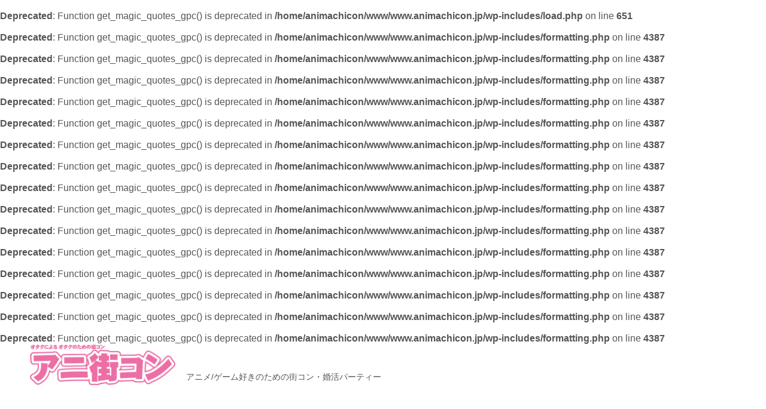

--- FILE ---
content_type: text/html; charset=UTF-8
request_url: https://animachicon.jp/eventsearch_area
body_size: 5536
content:
<br />
<b>Deprecated</b>:  Function get_magic_quotes_gpc() is deprecated in <b>/home/animachicon/www/www.animachicon.jp/wp-includes/load.php</b> on line <b>651</b><br />
<br />
<b>Deprecated</b>:  Function get_magic_quotes_gpc() is deprecated in <b>/home/animachicon/www/www.animachicon.jp/wp-includes/formatting.php</b> on line <b>4387</b><br />
<br />
<b>Deprecated</b>:  Function get_magic_quotes_gpc() is deprecated in <b>/home/animachicon/www/www.animachicon.jp/wp-includes/formatting.php</b> on line <b>4387</b><br />
<!DOCTYPE html>
<html lang="ja"
	prefix="og: http://ogp.me/ns#" >
<head>
  <meta charset="UTF-8" />
  <meta http-equiv="X-UA-Compatible" content="IE=edge">
  <meta name="viewport" content="width=device-width, initial-scale=1">
  <link rel="pingback" href="https://animachicon.jp/xmlrpc.php" />

  <!-- start wp_head -->

  <title>イベント検索</title>
<br />
<b>Deprecated</b>:  Function get_magic_quotes_gpc() is deprecated in <b>/home/animachicon/www/www.animachicon.jp/wp-includes/formatting.php</b> on line <b>4387</b><br />

<!-- All in One SEO Pack 2.12.1 by Michael Torbert of Semper Fi Web Design[323,361] -->
<meta name="description"  content="エリアで探す カテゴリーで探す 東京 大阪 名古屋 その他 街コン 婚活 猫カフェ その他" />
<meta name="robots" content="noindex,follow" />

<link rel="canonical" href="https://animachicon.jp/eventsearch_area" />
<meta property="og:title" content="イベント検索" />
<meta property="og:type" content="article" />
<meta property="og:url" content="https://animachicon.jp/eventsearch_area" />
<meta property="og:site_name" content="アニコン・オタク婚活のアニ街コン" />
<meta property="og:description" content="エリアで探す カテゴリーで探す 東京 大阪 名古屋 その他 街コン 婚活 猫カフェ その他" />
<meta property="article:published_time" content="2018-01-07T09:18:02Z" />
<meta property="article:modified_time" content="2018-03-23T08:25:37Z" />
<meta name="twitter:card" content="summary_large_image" />
<meta name="twitter:site" content="@animachicon" />
<meta name="twitter:domain" content="twitter.com/animachicon" />
<meta name="twitter:title" content="イベント検索" />
<meta name="twitter:description" content="エリアで探す カテゴリーで探す 東京 大阪 名古屋 その他 街コン 婚活 猫カフェ その他" />
			<script type="text/javascript" >
				window.ga=window.ga||function(){(ga.q=ga.q||[]).push(arguments)};ga.l=+new Date;
				ga('create', 'UA-48993735-1', 'auto', { 'allowLinker': true } );
				// Plugins
				ga('require', 'linker');ga('linker:autoLink', ['0553.jp'] );
				ga('send', 'pageview');
			</script>
			<script async src="https://www.google-analytics.com/analytics.js"></script>
			<!-- /all in one seo pack -->
<link rel='dns-prefetch' href='//ajax.googleapis.com' />
<link rel='dns-prefetch' href='//fonts.googleapis.com' />
<link rel='dns-prefetch' href='//s.w.org' />
		<script type="text/javascript">
			window._wpemojiSettings = {"baseUrl":"https:\/\/s.w.org\/images\/core\/emoji\/11\/72x72\/","ext":".png","svgUrl":"https:\/\/s.w.org\/images\/core\/emoji\/11\/svg\/","svgExt":".svg","source":{"concatemoji":"https:\/\/animachicon.jp\/wp-includes\/js\/wp-emoji-release.min.js?ver=4.9.26"}};
			!function(e,a,t){var n,r,o,i=a.createElement("canvas"),p=i.getContext&&i.getContext("2d");function s(e,t){var a=String.fromCharCode;p.clearRect(0,0,i.width,i.height),p.fillText(a.apply(this,e),0,0);e=i.toDataURL();return p.clearRect(0,0,i.width,i.height),p.fillText(a.apply(this,t),0,0),e===i.toDataURL()}function c(e){var t=a.createElement("script");t.src=e,t.defer=t.type="text/javascript",a.getElementsByTagName("head")[0].appendChild(t)}for(o=Array("flag","emoji"),t.supports={everything:!0,everythingExceptFlag:!0},r=0;r<o.length;r++)t.supports[o[r]]=function(e){if(!p||!p.fillText)return!1;switch(p.textBaseline="top",p.font="600 32px Arial",e){case"flag":return s([55356,56826,55356,56819],[55356,56826,8203,55356,56819])?!1:!s([55356,57332,56128,56423,56128,56418,56128,56421,56128,56430,56128,56423,56128,56447],[55356,57332,8203,56128,56423,8203,56128,56418,8203,56128,56421,8203,56128,56430,8203,56128,56423,8203,56128,56447]);case"emoji":return!s([55358,56760,9792,65039],[55358,56760,8203,9792,65039])}return!1}(o[r]),t.supports.everything=t.supports.everything&&t.supports[o[r]],"flag"!==o[r]&&(t.supports.everythingExceptFlag=t.supports.everythingExceptFlag&&t.supports[o[r]]);t.supports.everythingExceptFlag=t.supports.everythingExceptFlag&&!t.supports.flag,t.DOMReady=!1,t.readyCallback=function(){t.DOMReady=!0},t.supports.everything||(n=function(){t.readyCallback()},a.addEventListener?(a.addEventListener("DOMContentLoaded",n,!1),e.addEventListener("load",n,!1)):(e.attachEvent("onload",n),a.attachEvent("onreadystatechange",function(){"complete"===a.readyState&&t.readyCallback()})),(n=t.source||{}).concatemoji?c(n.concatemoji):n.wpemoji&&n.twemoji&&(c(n.twemoji),c(n.wpemoji)))}(window,document,window._wpemojiSettings);
		</script>
		<style type="text/css">
img.wp-smiley,
img.emoji {
	display: inline !important;
	border: none !important;
	box-shadow: none !important;
	height: 1em !important;
	width: 1em !important;
	margin: 0 .07em !important;
	vertical-align: -0.1em !important;
	background: none !important;
	padding: 0 !important;
}
</style>
<br />
<b>Deprecated</b>:  Function get_magic_quotes_gpc() is deprecated in <b>/home/animachicon/www/www.animachicon.jp/wp-includes/formatting.php</b> on line <b>4387</b><br />
<link rel='stylesheet' id='contact-form-7-css'  href='https://animachicon.jp/wp-content/plugins/contact-form-7/includes/css/styles.css?ver=4.9.2' type='text/css' media='all' />
<br />
<b>Deprecated</b>:  Function get_magic_quotes_gpc() is deprecated in <b>/home/animachicon/www/www.animachicon.jp/wp-includes/formatting.php</b> on line <b>4387</b><br />
<link rel='stylesheet' id='googlefonts-basic-css'  href='https://fonts.googleapis.com/css?family=Abril+Fatface%7CLora&#038;ver=4.9.26' type='text/css' media='all' />
<br />
<b>Deprecated</b>:  Function get_magic_quotes_gpc() is deprecated in <b>/home/animachicon/www/www.animachicon.jp/wp-includes/formatting.php</b> on line <b>4387</b><br />
<link rel='stylesheet' id='googlefonts-basic-jp-css'  href='http://fonts.googleapis.com/earlyaccess/notosansjapanese.css?ver=4.9.26' type='text/css' media='all' />
<br />
<b>Deprecated</b>:  Function get_magic_quotes_gpc() is deprecated in <b>/home/animachicon/www/www.animachicon.jp/wp-includes/formatting.php</b> on line <b>4387</b><br />
<link rel='stylesheet' id='normalize-css'  href='https://animachicon.jp/wp-content/themes/amc/css/normalize.css?ver=4.9.26' type='text/css' media='all' />
<br />
<b>Deprecated</b>:  Function get_magic_quotes_gpc() is deprecated in <b>/home/animachicon/www/www.animachicon.jp/wp-includes/formatting.php</b> on line <b>4387</b><br />
<link rel='stylesheet' id='theme-style-css'  href='https://animachicon.jp/wp-content/themes/amc/style.css?ver=4.9.26' type='text/css' media='all' />
<br />
<b>Deprecated</b>:  Function get_magic_quotes_gpc() is deprecated in <b>/home/animachicon/www/www.animachicon.jp/wp-includes/formatting.php</b> on line <b>4387</b><br />
<link rel='stylesheet' id='theme-slick-css'  href='https://animachicon.jp/wp-content/themes/amc/css/slick.css?ver=4.9.26' type='text/css' media='all' />
<br />
<b>Deprecated</b>:  Function get_magic_quotes_gpc() is deprecated in <b>/home/animachicon/www/www.animachicon.jp/wp-includes/formatting.php</b> on line <b>4387</b><br />
<link rel='stylesheet' id='theme-slick-theme-css'  href='https://animachicon.jp/wp-content/themes/amc/css/slick-theme.css?ver=4.9.26' type='text/css' media='all' />
<br />
<b>Deprecated</b>:  Function get_magic_quotes_gpc() is deprecated in <b>/home/animachicon/www/www.animachicon.jp/wp-includes/formatting.php</b> on line <b>4387</b><br />
<link rel='stylesheet' id='addtoany-css'  href='https://animachicon.jp/wp-content/plugins/add-to-any/addtoany.min.css?ver=1.15' type='text/css' media='all' />
<br />
<b>Deprecated</b>:  Function get_magic_quotes_gpc() is deprecated in <b>/home/animachicon/www/www.animachicon.jp/wp-includes/formatting.php</b> on line <b>4387</b><br />
<script type='text/javascript' src='https://ajax.googleapis.com/ajax/libs/jquery/2.2.2/jquery.min.js?ver=4.9.26'></script>
<br />
<b>Deprecated</b>:  Function get_magic_quotes_gpc() is deprecated in <b>/home/animachicon/www/www.animachicon.jp/wp-includes/formatting.php</b> on line <b>4387</b><br />
<script type='text/javascript' src='https://animachicon.jp/wp-content/plugins/add-to-any/addtoany.min.js?ver=1.1'></script>
<script type='text/javascript' src='https://animachicon.jp/wp-content/themes/amc/js/jquery.lazyload.min.js'></script>
<script type='text/javascript' src='https://animachicon.jp/wp-content/themes/amc/js/jquery.slick.min.js'></script>
<link rel='https://api.w.org/' href='https://animachicon.jp/wp-json/' />
<meta name="generator" content="WordPress 4.9.26" />
<br />
<b>Deprecated</b>:  Function get_magic_quotes_gpc() is deprecated in <b>/home/animachicon/www/www.animachicon.jp/wp-includes/formatting.php</b> on line <b>4387</b><br />
<br />
<b>Deprecated</b>:  Function get_magic_quotes_gpc() is deprecated in <b>/home/animachicon/www/www.animachicon.jp/wp-includes/formatting.php</b> on line <b>4387</b><br />
<link rel="alternate" type="application/json+oembed" href="https://animachicon.jp/wp-json/oembed/1.0/embed?url=https%3A%2F%2Fanimachicon.jp%2Feventsearch_area" />
<link rel="alternate" type="text/xml+oembed" href="https://animachicon.jp/wp-json/oembed/1.0/embed?url=https%3A%2F%2Fanimachicon.jp%2Feventsearch_area&#038;format=xml" />

<script data-cfasync="false">
window.a2a_config=window.a2a_config||{};a2a_config.callbacks=[];a2a_config.overlays=[];a2a_config.templates={};a2a_localize = {
	Share: "共有",
	Save: "ブックマーク",
	Subscribe: "購読",
	Email: "メール",
	Bookmark: "ブックマーク",
	ShowAll: "すべて表示する",
	ShowLess: "小さく表示する",
	FindServices: "サービスを探す",
	FindAnyServiceToAddTo: "追加するサービスを今すぐ探す",
	PoweredBy: "Powered by",
	ShareViaEmail: "メールでシェアする",
	SubscribeViaEmail: "メールで購読する",
	BookmarkInYourBrowser: "ブラウザにブックマーク",
	BookmarkInstructions: "このページをブックマークするには、 Ctrl+D または \u2318+D を押下。",
	AddToYourFavorites: "お気に入りに追加",
	SendFromWebOrProgram: "任意のメールアドレスまたはメールプログラムから送信",
	EmailProgram: "メールプログラム",
	More: "詳細&#8230;"
};

(function(d,s,a,b){a=d.createElement(s);b=d.getElementsByTagName(s)[0];a.async=1;a.src="https://static.addtoany.com/menu/page.js";b.parentNode.insertBefore(a,b);})(document,"script");
</script>
		<style type="text/css">.recentcomments a{display:inline !important;padding:0 !important;margin:0 !important;}</style>
		<link rel="icon" href="https://animachicon.jp/wp-content/uploads/2018/02/cropped-fabicon-32x32.jpg" sizes="32x32" />
<link rel="icon" href="https://animachicon.jp/wp-content/uploads/2018/02/cropped-fabicon-192x192.jpg" sizes="192x192" />
<link rel="apple-touch-icon-precomposed" href="https://animachicon.jp/wp-content/uploads/2018/02/cropped-fabicon-180x180.jpg" />
<meta name="msapplication-TileImage" content="https://animachicon.jp/wp-content/uploads/2018/02/cropped-fabicon-270x270.jpg" />

  <!-- end wp_head -->

  <!--[if lt IE 9]>
    <script src="https://oss.maxcdn.com/html5shiv/3.7.2/html5shiv.min.js"></script>
    <script src="https://oss.maxcdn.com/respond/1.4.2/respond.min.js"></script>
  <![endif]-->
</head>
<body id="body"
  class="body  page-template-default page page-id-105 "
>
  <!-- start .root_wrapper -->
  <div id="root_wrapper" class="root_wrapper">
    
    <!-- start .global_header -->
    <header class="global_header header">
      <hgroup class="site_title_and_description">
        <h1 class="site_title">
          <a href="https://animachicon.jp" title="アニコン・オタク婚活のアニ街コン">
                        <div class="site_logo_image">
              <img src="" data-lazysrc="https://animachicon.jp/wp-content/uploads/2017/12/logo.png" alt="アニコン・オタク婚活のアニ街コン" />
            </div>
             
          </a>
        </h1>
        <p class="site_description">アニメ/ゲーム好きのための街コン・婚活パーティー</p>
      </hgroup>
      <!-- end .header -->
      
      <section class="main_navigation">
        <!-- start navigation -->
        <nav class="main_navigation navigation navbar navbar-default" role="navigation">
          <div class="navbar-header">
            <button type="button" class="navbar-btn navbar-open" data-toggle="open" data-target="#mainNav">
              <span>Open navigation</span>
            </button>
            <a class="navbar-brand" href="https://animachicon.jp">ホーム</a>
          </div>
          
          <div class="carousel_menu" id="mainNav">
            <button type="button" class="navbar-btn navbar-close top" data-toggle="close" data-target="#mainNav">
              <span>Close navigation</span>
            </button>
            <ul class="main-nav nav navbar-nav">
            <br />
<b>Deprecated</b>:  Function get_magic_quotes_gpc() is deprecated in <b>/home/animachicon/www/www.animachicon.jp/wp-includes/formatting.php</b> on line <b>2448</b><br />
<br />
<b>Deprecated</b>:  Function get_magic_quotes_gpc() is deprecated in <b>/home/animachicon/www/www.animachicon.jp/wp-includes/formatting.php</b> on line <b>2448</b><br />
<br />
<b>Deprecated</b>:  Function get_magic_quotes_gpc() is deprecated in <b>/home/animachicon/www/www.animachicon.jp/wp-includes/formatting.php</b> on line <b>4387</b><br />
<li id="menu-item-52" class="menu-item menu-item-type-custom menu-item-object-custom menu-item-has-children menu-item-52"><a href="/event">開催スケジュール</a>
<ul class="sub-menu">
	<li id="menu-item-53" class="menu-item menu-item-type-taxonomy menu-item-object-event_area menu-item-has-children menu-item-53"><a href="https://animachicon.jp/event/event_area/tokyo">東京</a>
	<ul class="sub-menu">
		<li id="menu-item-60" class="menu-item menu-item-type-taxonomy menu-item-object-event_area menu-item-60"><a href="https://animachicon.jp/event/event_area/ikebukuro">池袋</a></li>
		<li id="menu-item-253" class="menu-item menu-item-type-taxonomy menu-item-object-event_area menu-item-253"><a href="https://animachicon.jp/event/event_area/akihabara">秋葉原</a></li>
	</ul>
</li>
	<li id="menu-item-55" class="menu-item menu-item-type-taxonomy menu-item-object-event_area menu-item-55"><a href="https://animachicon.jp/event/event_area/osaka">大阪</a></li>
	<li id="menu-item-56" class="menu-item menu-item-type-taxonomy menu-item-object-event_area menu-item-56"><a href="https://animachicon.jp/event/event_area/nagoya">名古屋</a></li>
	<li id="menu-item-57" class="menu-item menu-item-type-taxonomy menu-item-object-event_area menu-item-57"><a href="https://animachicon.jp/event/event_area/others">その他地域</a></li>
</ul>
</li>
<li id="menu-item-88" class="menu-item menu-item-type-post_type menu-item-object-page menu-item-88"><a href="https://animachicon.jp/about">初めての方へ</a></li>
<li id="menu-item-93" class="menu-item menu-item-type-post_type menu-item-object-page menu-item-93"><a href="https://animachicon.jp/flow">お申し込み〜当日の流れ</a></li>
<li id="menu-item-62" class="menu-item menu-item-type-post_type_archive menu-item-object-event_report menu-item-62"><a href="https://animachicon.jp/event_report">イベントレポート</a></li>
<li id="menu-item-64" class="menu-item menu-item-type-post_type menu-item-object-page menu-item-64"><a href="https://animachicon.jp/blog">公式ブログ</a></li>
 
            </ul>
            <button type="button" class="navbar-btn navbar-close bottom" data-toggle="close" data-target="#mainNav">
              <span>Close navigation</span>
            </button>
             
          </div>
        </nav>
        <!-- end navigation -->
              </section>
      <!-- end main_navigation -->
    </header>
    <!-- end .global_header -->

    <section class="main_area">
      
      <nav class="breadcrumbs_wrapper" id="breadcrumbs"><div class="breadcrumbs"><div class="breadcrumb_trail"><a href="https://animachicon.jp" title="アニコン・オタク婚活のアニ街コン" rel="home" class="trail_begin">ホーム</a> <span class="sep">›</span> <span class="trail_end">イベント検索</span></div></div></nav>      <article class="post-105 page type-page status-publish hentry">
  <header class="article_header">
    <h2 class="article_title">イベント検索</h2>
  </header>
  <div class="article_content">
    <section class="top_area_and_category_search">
<header class="section_title clearfix"></header>
<ul class="nav">
<li class="active"><span data-target="left">エリアで探す</span></li>
<li><span data-target="right">カテゴリーで探す</span></li>
</ul>
<div class="tab-content">
<div id="taac_tab_left" class="tab-pane active area left">
<ul>
<li style="background-image: url('https://animachicon.jp/wp-content/uploads/2018/01/tokyo.jpg');"><a class="area-link" href="event_area/tokyo"><span class="area_link_text">東京</span></a></li>
<li style="background-image: url('https://animachicon.jp/wp-content/uploads/2018/01/osaka.jpg');"><a class="area-link" href="event_area/osaka"><span class="area_link_text">大阪</span></a></li>
<li style="background-image: url('https://animachicon.jp/wp-content/uploads/2018/01/nagoya.jpg');"><a class="area-link" href="event_area/nagoya"><span class="area_link_text">名古屋</span></a></li>
<li style="background-image: url('https://animachicon.jp/wp-content/uploads/2018/01/yokohama.jpg');"><a class="area-link more" href="event_area/others"><span class="area_link_text">その他</span></a></li>
</ul>
</div>
<div id="taac_tab_right" class="tab-pane category right">
<ul>
<li style="background-image: url('https://animachicon.jp/wp-content/uploads/2018/01/machicon.jpg');"><a class="area-link" href="event_category/machicon"><span class="caregory_link_text">街コン</span></a></li>
<li style="background-image: url('https://animachicon.jp/wp-content/uploads/2018/01/konkatsu.jpg');"><a class="area-link" href="event_category/konkatsu"><span class="caregory_link_text">婚活</span></a></li>
<li style="background-image: url('https://animachicon.jp/wp-content/uploads/2018/03/catcafe.jpg');"><a class="area-link" href="event_category/catcafe"><span class="caregory_link_text">猫カフェ</span></a></li>
<li style="background-image: url('https://animachicon.jp/wp-content/uploads/2018/01/sonota.jpg');"><a class="area-link more" href="event_category/more"><span class="caregory_link_text">その他</span></a></li>
</ul>
</div>
</div>
</section>
 
    
     
  </div>
  <!-- end article_content -->

   
</article>
<!-- end article -->
    </section>
    <!-- end .main_area -->
    
     
    <div class="footer_float_link search">
      <h5>イベント検索</h5>
      <p>あなたに合ったイベントを検索♪</p>
      <div class="left">
        <a href="/eventsearch_area">エリアで探す</a>
      </div>
      <div class="right">
        <a href="/eventsearch_category">カテゴリーで探す</a>
      </div>
    </div>
     
    
    <!-- start footer -->
    <footer class="global_footer footer">
      <section class="widget-wrapper">
        <div class="left_widget_wrapper">
           
        </div> 
      </section>
      <nav class="footer_navigation navigation" role="navigation">
        <ul class="footer-nav navigation">
        <br />
<b>Deprecated</b>:  Function get_magic_quotes_gpc() is deprecated in <b>/home/animachicon/www/www.animachicon.jp/wp-includes/formatting.php</b> on line <b>2448</b><br />
<br />
<b>Deprecated</b>:  Function get_magic_quotes_gpc() is deprecated in <b>/home/animachicon/www/www.animachicon.jp/wp-includes/formatting.php</b> on line <b>2448</b><br />
<li id="menu-item-126" class="menu-item menu-item-type-post_type menu-item-object-page menu-item-126"><a href="https://animachicon.jp/agreement">アニ街コン参加規約</a></li>
<li id="menu-item-125" class="menu-item menu-item-type-post_type menu-item-object-page menu-item-125"><a href="https://animachicon.jp/privacy">プライバシーポリシー</a></li>
<li id="menu-item-130" class="menu-item menu-item-type-post_type menu-item-object-page menu-item-130"><a href="https://animachicon.jp/tokushou">特定商取引法に基づく表示</a></li>
<li id="menu-item-256" class="menu-item menu-item-type-post_type menu-item-object-page menu-item-256"><a href="https://animachicon.jp/faq">よくある質問</a></li>
<li id="menu-item-178" class="menu-item menu-item-type-post_type menu-item-object-page menu-item-178"><a href="https://animachicon.jp/inquiry">お問い合わせ</a></li>
 
        </ul>
      </nav>
    </footer>
    <!-- end footer -->
  </div>
  <!-- end .root_wrapper -->

<!-- start wp_footer -->
<script type='text/javascript'>
/* <![CDATA[ */
var wpcf7 = {"apiSettings":{"root":"https:\/\/animachicon.jp\/wp-json\/contact-form-7\/v1","namespace":"contact-form-7\/v1"},"recaptcha":{"messages":{"empty":"\u3042\u306a\u305f\u304c\u30ed\u30dc\u30c3\u30c8\u3067\u306f\u306a\u3044\u3053\u3068\u3092\u8a3c\u660e\u3057\u3066\u304f\u3060\u3055\u3044\u3002"}}};
/* ]]> */
</script>
<br />
<b>Deprecated</b>:  Function get_magic_quotes_gpc() is deprecated in <b>/home/animachicon/www/www.animachicon.jp/wp-includes/formatting.php</b> on line <b>4387</b><br />
<script type='text/javascript' src='https://animachicon.jp/wp-content/plugins/contact-form-7/includes/js/scripts.js?ver=4.9.2'></script>
<script type='text/javascript' src='https://animachicon.jp/wp-content/themes/amc/js/theme.front.common.js'></script>
<br />
<b>Deprecated</b>:  Function get_magic_quotes_gpc() is deprecated in <b>/home/animachicon/www/www.animachicon.jp/wp-includes/formatting.php</b> on line <b>4387</b><br />
<script type='text/javascript' src='https://animachicon.jp/wp-includes/js/wp-embed.min.js?ver=4.9.26'></script>
 
<!-- end wp_footer -->

<link rel='stylesheet' id='googlefonts-basic-css'  href='https://animachicon.jp/wp-content/themes/amc/custom.css' type='text/css' media='all' />

</body>
</html>

--- FILE ---
content_type: text/css
request_url: https://animachicon.jp/wp-content/themes/amc/style.css?ver=4.9.26
body_size: 7547
content:
@charset "UTF-8";
/*
Theme Name: AMC
Theme URI: http://www.rains.jp/
Version: 0.1
Description: 
Author: Rains
Author URI: http://www.rains.jp/
Tags:

Copyright: (c) 2007-2013 Rains.
License: GNU General Public License v2.0
License URI: http://www.gnu.org/licenses/gpl-2.0.html
 */
html {
  overflow-x: hidden;
}

body {
  color: #555;
  overflow-x: hidden;
  font-family: 'YuGothic','游ゴシック','Noto Sans JP',"Meiryo","メイリオ","ＭＳ Ｐゴシック",sans-serif;
}

a {
  background-color: transparent;
  text-decoration: none;
  color: inherit;
}

a:hover {
  opacity: 0.8;
  color: #F4739E;
}

a:active, a:hover {
  outline: 0;
}

img {
  max-width: 100%;
}

ul {
  padding: 0;
  list-style-type: none;
}

.row {
  margin-right: 0px;
  margin-left: 0px;
}

.clearfix {
  *zoom: 1;
}

.clearfix:before,
.clearfix:after {
  display: table;
  line-height: 0;
  content: "";
}

.clearfix:after {
  clear: both;
}

/*---------- common ----------*/
.inner_1080 {
  max-width: 1080px;
  margin: auto;
}

/* breadcrumbs */
.breadcrumbs_wrapper {
  margin: 1em 0;
}

.breadcrumbs_wrapper a {
  color: #F4739E;
}

@media only screen and (max-width: 480px) {
  .single .breadcrumbs_wrapper {
    padding: 0 10px;
  }
}

/*----- title -----*/
.section_title {
  text-align: center;
  margin: 0;
}

.section_title h1 span {
  display: block;
  font-size: 70%;
  line-height: 1.1;
  font-weight: normal;
}

/*----- more-link -----*/
.more-link {
  max-width: 375px;
  display: block;
  margin: auto;
  background: #F4739E;
  text-align: center;
  color: #fff;
  padding: 20px 0;
  border-radius: 30px;
  position: relative;
}

.more-link:after {
  position: absolute;
  top: 0;
  bottom: 0;
  right: 20px;
  margin: auto;
  content: "";
  vertical-align: middle;
  width: 10px;
  height: 10px;
  border-top: 2px solid #fff;
  border-right: 2px solid #fff;
  -webkit-transform: rotate(45deg);
  transform: rotate(45deg);
}

.more-link:hover {
  color: #fff;
}

@media only screen and (max-width: 480px) {
  .more-link {
    font-size: 12px;
    padding: 16px 0;
    max-width: 50%;
  }
  .more-link:after {
    width: 4px;
    height: 4px;
  }
}

/*----- footer_float_link -----*/
@media only screen and (min-width: 481px) {
  .footer_float_link {
    display: none;
  }
}

@media only screen and (max-width: 480px) {
  .footer_float_link {
    position: fixed;
    bottom: 0;
    background: #fff;
    width: 100%;
    color: #F4739E;
    box-shadow: 0 0 15px 0 rgba(0, 0, 0, 0.2);
  }
  .footer_float_link h5 {
    display: none;
  }
  .footer_float_link p {
    text-align: center;
    margin: .5em;
    font-size: 14px;
  }
  .footer_float_link .left,
  .footer_float_link .right {
    width: 50%;
    float: left;
    text-align: center;
    border-top: 1px solid #F4739E;
  }
  .footer_float_link .left a,
  .footer_float_link .right a {
    padding: 10px 0;
    display: block;
    font-size: 10px;
  }
  .footer_float_link .left a:before {
    content: "";
    display: block;
    background: url(images/ico_a_menu@2x.png) no-repeat;
    background-size: cover;
    margin: 0 auto 4px;
    width: 17px;
    height: 21px;
  }
  .footer_float_link .right a:before {
    content: "";
    display: block;
    background: url(images/ico_c_menu@2x.png) no-repeat;
    background-size: cover;
    margin: 0 auto 4px;
    width: 23px;
    height: 22px;
  }
}

/*----- article_archives -----*/
.article_archives {
  margin: 0;
  padding: 0;
}

.article_archives li.norice_item {
  margin-bottom: 60px;
}

.article_archives li.norice_item .post_meta {
  display: inline-block;
  background: #f7f7f7;
  text-align: center;
  padding: 10px 20px;
  vertical-align: middle;
  font-size: 14px;
}

.article_archives li.event_report_item {
  margin-bottom: 60px;
}

.article_archives li.event_report_item .article_thumbnail {
  float: left;
  width: 15%;
}

.article_archives li.event_report_item .article_thumbnail .thumbnail {
  padding: 0;
  border: none;
  margin: 0;
}

.article_archives li.event_report_item .article_thumbnail .thumbnail img {
  width: 100%;
  height: auto;
  vertical-align: middle;
}

.article_archives li.event_report_item .article_detail_wrapper {
  float: right;
  line-height: 16px;
  width: 82%;
  vertical-align: middle;
  margin-bottom: 10px;
}

.article_archives li.event_report_item .article_detail_wrapper .article_title {
  font-size: 18px;
  font-weight: bold;
  margin-bottom: 10px;
}

.article_archives li.event_report_item .article_detail_wrapper .post_meta {
  font-size: 10px;
}

.article_archives li.event_report_item .article_content {
  width: 82%;
  float: left;
  line-height: 1.75;
  vertical-align: middle;
}

.article_archives li.event_report_item .article_content p {
  margin: 0;
}

@media only screen and (max-width: 767px) {
  .article_archives li.norice_item {
    margin-bottom: 30px;
  }
  .article_archives li.event_report_item {
    font-size: 14px;
    margin-bottom: 30px;
  }
  .article_archives li.event_report_item .article_content {
    width: 100%;
    margin-left: 0;
    float: none;
    clear: both;
    padding-top: 10px;
  }
}

/*----- recent_blog_list -----*/
.recent_blog_list {
  margin: 2em 0 0 0;
  padding: 1em 0 0 0;
  border-top: 1px solid #ccc;
}

.recent_blog_list li.blog_article {
  margin-bottom: 40px;
}

.recent_blog_list li.blog_article .article_list_item {
  width: 100%;
}

.recent_blog_list li.blog_article .article_list_item .article_thumbnail {
  width: 20%;
  /* 160/1080 */
  float: left;
}

.recent_blog_list li.blog_article .article_list_item .article_thumbnail .thumbnail {
  padding: 0;
  border: none;
  margin: 0;
}

.recent_blog_list li.blog_article .article_list_item .article_thumbnail .thumbnail img {
  width: 100%;
  height: auto;
  vertical-align: middle;
}

.recent_blog_list li.blog_article .article_list_item .article_detail_wrapper {
  width: 82%;
  margin-bottom: 10px;
  float: left;
}

.recent_blog_list li.blog_article .article_list_item .article_content {
  width: 78%;
  margin-left: 2%;
  float: left;
  line-height: 1.75;
}

.recent_blog_list li.blog_article .article_list_item .article_content p {
  margin: 0;
}

.recent_blog_list li.blog_article .article_list_item .article_meta {
  font-size: 10px;
}

.recent_blog_list li.blog_article .article_list_item .article_meta span > div {
  display: inline-block;
}

.recent_blog_list li.blog_article .article_list_item .article_meta .meta_title {
  display: none;
}

.recent_blog_list li.blog_article .article_list_item .article_meta .post-categories {
  margin: 0 0 0 10px;
}

.recent_blog_list li.blog_article .article_list_item .article_meta .post-categories li a {
  background: #F4739E;
  color: #fff;
  padding: 4px 6px 2px;
  font-size: 12px;
}

.recent_blog_list li.blog_article .article_list_item .article_title {
  font-size: 18px;
  font-weight: bold;
  margin-bottom: 10px;
}

@media only screen and (max-width: 480px) {
  .recent_blog_list {
    padding: 20px;
  }
  .recent_blog_list li.blog_article .article_list_item .article_thumbnail {
    width: 15%;
  }
  .recent_blog_list li.blog_article .article_list_item .article_detail_wrapper {
    float: right;
  }
  .recent_blog_list li.blog_article .article_list_item .article_content {
    width: 100%;
    margin-left: 0;
    /*margin-bottom: 10px;*/
    float: none;
    clear: both;
  }
  .recent_blog_list li.blog_article .article_list_item .article_meta .post-categories li a {
    padding: 2px 4px 1px;
    font-size: 10px;
  }
}

/* navigation */
nav.navigation {
  text-align: center;
  margin-top: 2em;
}

nav.navigation h2 {
  display: none;
}

nav.navigation .nav-links a.page-numbers span.meta-nav {
  display: none;
}

nav.navigation .nav-links span.page-numbers .meta-nav {
  display: none;
}

/* event_detail */
.event_detail {
  background: #fbe2ed;
  padding: 40px 10px 0;
  overflow: hidden;
}

.event_detail .target_age {
  display: block;
  line-height: 1;
  font-size: 18px;
  margin: 0 0 5px;
}

.event_detail .target_age .age.end:after {
  content: "歳";
}

.event_detail .price {
  display: none;
  line-height: 1;
  font-size: 18px;
}

.event_detail .ticket_status {
  clear: both;
  margin: auto;
  width: 100%;
  background: #fff;
  color: #eb6ea5;
  border-radius: 17px;
  text-align: center;
  position: relative;
  height: 32px;
  font-size: 14px;
  padding: 0;
  line-height: 32px;
  margin: auto;
  font-weight: bold;
}

.event_detail .ticket_status .have_link {
  width: 100%;
  display: block;
  background: #eb6ea5;
  text-align: center;
  color: #fff;
  border-radius: 17px;
  padding: 0;
  height: 32px;
  position: absolute;
  top: 0;
  line-height: 32px;
}

.event_detail .ticket_status span:before {
  content: "X ";
}

.event_detail .ticket_status span.waiting_for_cancel:before {
  content: "△ ";
}

.event_detail .ticket_status span.entry:before {
  content: "◯ ";
}

.event_detail .male {
  text-align: center;
  width: 48%;
  float: left;
}

.event_detail .male .ticket_status {
  margin: 15px auto 0;
}

.event_detail .male h5 {
  color: #64b1cd;
  display: block;
  line-height: 1;
  font-size: 18px;
  font-weight: bold;
  margin: 0 0 5px;
}

.event_detail .female {
  text-align: center;
  width: 48%;
  float: left;
  margin-left: 4%;
}

.event_detail .female .ticket_status {
  margin: 15px auto 0;
}

.event_detail .female h5 {
  color: #ec7272;
  display: block;
  line-height: 1;
  font-size: 18px;
  font-weight: bold;
  margin: 0 0 5px;
}

@media only screen and (max-width: 767px) {
  .event_detail {
    padding: 10px;
  }
  .event_detail .target_age {
    font-size: 12px;
  }
  .event_detail .price {
    font-size: 12px;
  }
  .event_detail .ticket_status {
    font-size: 12px;
  }
  .event_detail .male {
    width: 48%;
    float: left;
  }
  .event_detail .male h5 {
    font-size: 12px;
  }
  .event_detail .male .ticket_status {
    margin: 10px auto 0;
  }
  .event_detail .female {
    width: 48%;
    float: left;
    clear: initial;
  }
  .event_detail .female h5 {
    font-size: 12px;
  }
  .event_detail .female .ticket_status {
    margin: 10px auto 0;
  }
}

/* event list */
ul.event_list,
ul.event_archives {
  margin: 0 0 40px;
}

li.event_list_item {
  margin-bottom: 40px;
  border: 1px solid #e8e8e8;
  box-sizing: border-box;
  box-shadow: 3px 3px 10px #ccc;
}

li.event_list_item .event_item .event_item_header {
  background: #f4739e;
  color: #fff;
  padding: 20px;
  overflow: hidden;
  font-size: 14px;
}

li.event_list_item .event_item .event_item_header a:hover {
  color: #fff;
  opacity: .7;
}

li.event_list_item .event_item .event_item_header .event_meta_datetime {
  float: left;
}

li.event_list_item .event_item .event_item_header .event_item_meta {
  float: right;
}

li.event_list_item .event_item .event_item_header .event_item_meta > div {
  display: inline-block;
}

li.event_list_item .event_item .event_item_header .event_item_meta > div span {
  position: relative;
}

li.event_list_item .event_item .event_item_header .event_item_meta div.event_area span:before {
  display: inline-block;
  content: "";
  background: url(images/ico_a_w@2x.png) no-repeat;
  background-size: contain;
  vertical-align: middle;
  padding-right: 10px;
  position: absolute;
  top: -2px;
  bottom: 0;
  margin: auto;
  width: 17px;
  height: 21px;
  left: -21px;
}

li.event_list_item .event_item .event_item_header .event_item_meta div.event_category {
  margin-left: 30px;
}

li.event_list_item .event_item .event_item_header .event_item_meta div.event_category span:before {
  display: inline-block;
  content: "";
  background: url(images/ico_c_w@2x.png) no-repeat;
  background-size: contain;
  vertical-align: middle;
  padding-right: 10px;
  position: absolute;
  top: -2px;
  bottom: 0;
  margin: auto;
  width: 23px;
  height: 22px;
  left: -27px;
}

li.event_list_item .event_item a.event_item_link {
  display: block;
  padding: 0 10px;
}

li.event_list_item .event_item .event_item_title {
  font-size: 18px;
  color: #F4739E;
  margin: 10px 0 0;
  padding: 0 1em;
}

li.event_list_item .event_item .event_item_title + p {
  margin: 10px 0;
  padding: 0 1em;
}

li.event_list_item .event_item .thumbnail_and_detail_wrapper {
  overflow: hidden;
  background: #fbe2ed;
}

li.event_list_item .event_item .thumbnail_and_detail_wrapper a.event_item_link {
  padding: 0;
}

li.event_list_item .event_item .event_item_thumbnail .thumbnail.event_list_thumbnail {
  border: none;
  padding: 0;
  margin: 0;
  width: 50%;
  float: left;
  overflow: hidden;
}

li.event_list_item .event_item .event_item_thumbnail .thumbnail.event_list_thumbnail img {
  width: auto;
  height: auto;
  display: block;
}

li.event_list_item.item_not_found {
  box-shadow: none;
  border: none;
}

@media only screen and (min-width: 768px) {
  li.event_list_item {
    width: 48.333333333%;
    float: left;
  }
  li.event_list_item:nth-child(even) {
    margin-left: 3.333333333%;
  }
  li.event_list_item:nth-child(odd) {
    clear: left;
  }
}

@media only screen and (max-width: 767px) {
  li.event_list_item {
    margin-bottom: 40px;
  }
  li.event_list_item:last-child {
    margin-bottom: 0;
  }
  li.event_list_item .event_item .event_item_header {
    padding: 10px;
    font-size: 12px;
  }
  li.event_list_item .event_item .event_item_header .event_meta_datetime {
    font-size: 16px;
  }
  li.event_list_item .event_item .event_item_thumbnail .thumbnail.event_list_thumbnail {
    width: 100%;
    float: none;
  }
  li.event_list_item .event_item .event_item_thumbnail .thumbnail.event_list_thumbnail img {
    width: 100%;
    height: auto;
  }
}

/*---------- header ----------*/
header.header {
  max-width: 100%;
  margin: auto;
}

header.header.row {
  margin-left: auto;
  margin-right: auto;
}

header.header.global_header {
  max-width: 100%;
  border-bottom: 1px solid #EBEBEB;
}

header.header .site_title_and_description {
  padding: 0 50px;
  overflow: hidden;
}

header.header .site_title_and_description .site_title a .site_logo_image img {
  width: 100%;
}

header.header section.main_navigation {
  padding: 0;
  clear: both;
}

header.header section.main_navigation .navbar-default {
  background-color: #fff;
  border-color: #fff;
  margin-bottom: 0;
}

header.header section.main_navigation .navbar-default .navbar-header .navbar-brand {
  display: none;
}

header.header section.main_navigation .navbar-default .navbar-collapse.collapse {
  padding: 0;
}

header.header section.main_navigation .navbar-default .navbar-collapse.collapse ul li {
  float: left;
}

header.header section.main_navigation .navbar-default .navbar-collapse.collapse ul li a {
  color: #555;
  border-left: 1px solid #EBEBEB;
  padding: 5px 40px;
}

header.header .search_main {
  display: none;
}

@media only screen and (min-width: 481px) {
  header.header button {
    display: none;
  }
  header.header .site_title_and_description .site_title {
    margin: 0;
    float: left;
    max-width: 243px;
    line-height: 110px;
  }
  header.header .site_title_and_description .site_title .site_logo_image img {
    vertical-align: middle;
  }
  header.header .site_title_and_description .site_description {
    float: left;
    line-height: 110px;
    padding-left: 18px;
    margin: 0;
    font-size: 14px;
  }
  header.header .main_navigation .navbar-default .main-nav {
    text-align: center;
    background: #eb6ea5;
    margin: 0;
  }
  header.header .main_navigation .navbar-default .main-nav li {
    display: inline-block;
    position: relative;
  }
  header.header .main_navigation .navbar-default .main-nav li ul {
    display: none;
  }
  header.header .main_navigation .navbar-default .main-nav li a {
    display: inline-block;
    color: #fff;
    padding: 20px;
  }
  header.header .main_navigation .navbar-default .main-nav li:hover ul {
    display: block;
    position: absolute;
    top: 58px;
    left: 0;
    right: 0;
    font-size: 15px;
    background: #eb6ea5;
    z-index: 1;
  }
  header.header .main_navigation .navbar-default .main-nav li:hover ul li {
    display: block;
  }
  header.header .main_navigation .navbar-default .main-nav li:hover ul li a {
    color: #fff;
    padding: 10px 0;
  }
  header.header .main_navigation .navbar-default .main-nav li:hover ul li ul {
    position: relative;
    top: 0;
  }
  header.header .main_navigation .navbar-default .main-nav li:hover ul li ul li:before {
    content: "> ";
    color: #fff;
    padding-left: 1em;
  }
}

@media only screen and (max-width: 480px) {
  header.header.global_header {
    height: 59px;
    overflow: hidden;
  }
  header.header .site_title_and_description {
    padding: 0 10px;
  }
  header.header .site_title_and_description .site_title {
    margin: 0;
    width: 110px;
    padding: 2px 0 4px;
  }
  header.header .site_title_and_description .site_title .site_logo_image img {
    vertical-align: middle;
  }
  header.header .site_title_and_description .site_description {
    margin: 0;
    font-size: 10px;
  }
  header.header .main_navigation .navbar-default .navbar-open {
    position: absolute;
    top: 0;
    right: 0;
    width: 60px;
    height: 60px;
    border: none;
    border-radius: 0;
    z-index: 3;
    background: #F4739E url(images/bg_nav@2x.png) center center no-repeat;
    background-size: 40px 40px;
  }
  header.header .main_navigation .navbar-default .navbar-open span {
    display: none;
  }
  header.header .main_navigation .navbar-default .carousel_menu {
    display: none;
    position: fixed;
    width: 100%;
    z-index: 3;
    top: 0;
    bottom: 0;
    right: 0;
    left: 0;
  }
  header.header .main_navigation .navbar-default .carousel_menu .navbar-close.top {
    position: absolute;
    top: 0;
    right: 0;
    width: 60px;
    height: 60px;
    border: none;
    border-radius: 0;
    z-index: 4;
    background: #F4739E url(images/bg_nav_c@2x.png) center center no-repeat;
    background-size: 40px 43px;
  }
  header.header .main_navigation .navbar-default .carousel_menu .navbar-close.top span {
    display: none;
  }
  header.header .main_navigation .navbar-default .carousel_menu .navbar-close.bottom {
    display: none;
  }
  header.header .main_navigation .navbar-default .carousel_menu .main-nav {
    text-align: center;
    background: #eb6ea5;
    margin: 0;
    padding: 60px 20px 0;
    position: fixed;
    /*width: 100%;*/
    bottom: 0;
    top: 0;
    right: 0;
    left: 0;
    z-index: 1;
  }
  header.header .main_navigation .navbar-default .carousel_menu .main-nav > li {
    padding: 20px 0;
    border-bottom: 1px solid #fff;
  }
  header.header .main_navigation .navbar-default .carousel_menu .main-nav > li ul {
    font-size: 16px;
    margin: 10px 0 0;
  }
  header.header .main_navigation .navbar-default .carousel_menu .main-nav > li ul li a {
    padding: 5px 0;
    display: block;
  }
  header.header .main_navigation .navbar-default .carousel_menu .main-nav > li ul li ul {
    margin: 0;
  }
  header.header .main_navigation .navbar-default .carousel_menu .main-nav > li ul li ul li a:before {
    content: "> ";
    padding-left: 1em;
  }
  header.header .main_navigation .navbar-default .carousel_menu .main-nav > li a {
    color: #fff;
    padding: 0 20px;
  }
}

/*---------- footer ----------*/
.footer {
  background: #f1eff0;
  text-align: center;
  padding: 40px 0 80px;
}

.footer h2 {
  font-size: 15px;
}

.footer li {
  list-style-type: none;
}

.footer.container {
  width: 100%;
}

.footer ul.footer-nav li {
  display: inline-block;
  margin: 0 10px;
}

.footer #custom_html-3,
.footer #custom_html-2 {
  margin-bottom: 40px;
}

.footer .widget-wrapper .p-fotterSns__item {
  content: "";
  display: inline-block;
  margin: 0 12px;
}

.footer .widget-wrapper .p-fotterSns__item.twitter {
  width: 63px;
  height: 62px;
  background: url(images/ll_twitter.png) no-repeat;
  background-size: cover;
}

.footer .widget-wrapper .p-fotterSns__item.facebook {
  width: 63px;
  height: 62px;
  background: url(images/ll_facebook.png) no-repeat;
  background-size: cover;
}

.footer .widget-wrapper .p-fotterSns__item.hatena {
  width: 63px;
  height: 62px;
  background: url(images/ll_hatena.png) no-repeat;
  background-size: cover;
}

/*---------- main_area ----------*/
.root_wrapper.container-fluid {
  padding: 0;
}

.root_wrapper .main_area {
  padding: 50px;
  max-width: 1180px;
  margin: auto;
}

.root_wrapper .main_area h1 {
  margin: 0 0 40px;
  font-size: 48px;
}

.home .root_wrapper .main_area {
  padding: 0;
  max-width: 100%;
}

@media only screen and (max-width: 480px) {
  .root_wrapper .main_area {
    padding: 20px;
  }
  .root_wrapper .main_area h1 {
    margin: 0 0 20px;
    font-size: 24px;
  }
  .root_wrapper .main_area article {
    padding: 0;
  }
}

/*----- slider -----*/
.top_slider {
  margin-bottom: 80px;
}

.top_slider ul.top_slider_list {
  padding: 0;
  margin: 0;
  display: none;
}

.top_slider ul.top_slider_list.slick-initialized {
  display: block;
}

.top_slider ul.top_slider_list li.slide_item {
  position: relative;
  min-height: 300px;
}

.top_slider ul.top_slider_list li.slide_item h3 {
  /* background: #fbe2ed; */
  color: #fff;
  text-align: center;
  margin: 0;
  padding: 10px 0;
  font-size: 26px;
  font-weight: normal;
  position: absolute;
  bottom: 0;
  /* left: 0; */
  /* right: 0; */
  width: 100%;
  background: -moz-linear-gradient(0deg, rgba(0, 0, 0, 0.65) 0%, transparent 100%);
  /* FF3.6-15 */
  background: -webkit-linear-gradient(0deg, rgba(0, 0, 0, 0.65) 0%, transparent 100%);
  /* Chrome10-25,Safari5.1-6 */
  background: linear-gradient(0deg, rgba(0, 0, 0, 0.65) 0%, transparent 100%);
  /* W3C, IE10+, FF16+, Chrome26+, Opera12+, Safari7+ */
  filter: progid:DXImageTransform.Microsoft.gradient( startColorstr='#a6000000', endColorstr='#00000000',GradientType=1 );
  /* IE6-9 fallback on horizontal gradient */
}

@media only screen and (max-width: 767px) {
  .top_slider ul.top_slider_list a.slick-slide,
  .top_slider ul.top_slider_list a.slick-slide li,
  .top_slider ul.top_slider_list a.slick-slide li img {
    max-width: 100vw;
  }
  .top_slider ul.top_slider_list li.slide_item {
    min-height: 0;
  }
}

@media only screen and (max-width: 480px) {
  .top_slider {
    margin-bottom: 0;
  }
  .top_slider ul.top_slider_list li.slide_item h3 {
    font-size: 16px;
  }
}

/*----- top_area_and_category_search -----*/
.top_area_and_category_search {
  margin: 0 auto 180px;
  padding: 0 50px;
  max-width: 1180px;
}

.top_area_and_category_search .nav > li.active > a,
.top_area_and_category_search .nav > li.active > a:focus,
.top_area_and_category_search .nav > li.active > a:hover {
  background: #F4739E;
  color: #fff;
}

.top_area_and_category_search .nav > li + li {
  margin-left: 0;
}

.top_area_and_category_search .nav {
  margin: 0;
  overflow: hidden;
  padding-bottom: 50px;
}

.top_area_and_category_search .nav > li {
  font-size: 26px;
  border: 3px solid #eee;
  width: 50%;
  float: left;
  text-align: center;
  box-sizing: border-box;
  height: 74px;
  line-height: 68px;
  position: relative;
}

.top_area_and_category_search .nav > li span {
  display: inline-block;
  position: relative;
  vertical-align: middle;
}

.top_area_and_category_search .nav > li a {
  border-radius: 0;
  margin: 0;
}

.top_area_and_category_search .nav li.active {
  border: 3px solid #F4739E;
  text-align: center;
  background: #F4739E;
  position: relative;
  color: #fff;
}

.top_area_and_category_search .nav li.active span:after {
  top: 100%;
  left: 50%;
  border: solid transparent;
  content: " ";
  height: 0;
  width: 0;
  position: absolute;
  pointer-events: none;
  border-color: rgba(136, 183, 213, 0);
  border-top-color: #F4739E;
  border-width: 20px;
  margin-left: -20px;
}

.top_area_and_category_search .nav li:first-child span:before {
  display: inline-block;
  content: "";
  width: 41px;
  background: url(images/ico_a_g@2x.png) no-repeat;
  /* left: 0; */
  /* position: absolute; */
  height: 50px;
  background-size: contain;
  vertical-align: middle;
  padding-right: 10px;
  position: absolute;
  left: -51px;
  top: -2px;
  bottom: 0;
  margin: auto;
}

.top_area_and_category_search .nav li.active:first-child span:before {
  display: inline-block;
  content: "";
  width: 41px;
  background: url(images/ico_a_w@2x.png) no-repeat;
  /* left: 0; */
  /* position: absolute; */
  height: 50px;
  background-size: contain;
  vertical-align: middle;
  padding-right: 10px;
  position: absolute;
  left: -51px;
  top: -2px;
  bottom: 0;
  margin: auto;
}

.top_area_and_category_search .nav li:nth-child(2n) span:before {
  display: inline-block;
  content: "";
  width: 49px;
  background: url(images/ico_c_g@2x.png) no-repeat;
  /* left: 0; */
  /* position: absolute; */
  height: 47px;
  background-size: contain;
  vertical-align: middle;
  padding-right: 10px;
  position: absolute;
  left: -59px;
  top: -2px;
  bottom: 0;
  margin: auto;
}

.top_area_and_category_search .nav li.active:nth-child(2n) span:before {
  display: inline-block;
  content: "";
  width: 49px;
  background: url(images/ico_c_w@2x.png) no-repeat;
  /* left: 0; */
  /* position: absolute; */
  height: 47px;
  background-size: contain;
  vertical-align: middle;
  padding-right: 10px;
  position: absolute;
  left: -59px;
  top: -2px;
  bottom: 0;
  margin: auto;
}

.top_area_and_category_search .tab-content {
  clear: both;
  position: relative;
  min-height: 150px;
}

.top_area_and_category_search .tab-content a {
  width: 100%;
  text-align: center;
}

.top_area_and_category_search .tab-content a span {
  display: block;
  height: 1em;
  margin-top: 20%;
  font-weight: bold;
  text-shadow: 0 0 5px rgba(0, 0, 0, 0.8);
}

.top_area_and_category_search .tab-content #taac_tab_left {
  padding: 0;
  margin: 0;
}

.top_area_and_category_search .tab-content #taac_tab_left ul {
  padding: 0;
  margin: 0;
  overflow: hidden;
}

.top_area_and_category_search .tab-content #taac_tab_left ul li {
  width: 22.5%;
  float: left;
  height: 150px;
  text-align: center;
  margin-left: 3.333333333%;
  overflow: hidden;
  position: relative;
  background-size: cover;
  display: table;
  position: relative;
  /* width: 100%; */
}

.top_area_and_category_search .tab-content #taac_tab_left ul li:first-child {
  margin-left: 0;
}

.top_area_and_category_search .tab-content #taac_tab_left ul li a.area-link img {
  width: 100%;
  height: auto;
}

.top_area_and_category_search .tab-content #taac_tab_left ul li a.area-link.more {
  border: 0;
}

.top_area_and_category_search .tab-content #taac_tab_left ul li a.area-link.more img {
  display: none;
}

.top_area_and_category_search .tab-content #taac_tab_left ul li a.area-link.more span {
  /*color: #555;*/
}

.top_area_and_category_search .tab-content #taac_tab_left ul li a.area-link span {
  /* position: absolute; */
  /* top: 0; */
  /* bottom: 0; */
  /* left: 0; */
  /* right: 0; */
  font-size: 34px;
  display: table-cell;
  width: 100%;
  /* overflow: hidden; */
  /* margin-top: -17px; */
  color: #fff;
  height: 150px;
  vertical-align: middle;
  margin: auto;
  text-align: center;
}

.top_area_and_category_search .tab-content #taac_tab_right {
  position: absolute;
  top: 0;
  left: 0;
  width: 100%;
  display: none;
}

.top_area_and_category_search .tab-content #taac_tab_right ul {
  padding: 0;
  margin: 0;
  overflow: hidden;
}

.top_area_and_category_search .tab-content #taac_tab_right ul li {
  width: 22.5%;
  float: left;
  height: 150px;
  text-align: center;
  margin-left: 3.333333333%;
  overflow: hidden;
  position: relative;
  background-size: cover;
  display: table;
  position: relative;
  /* width: 100%; */
}

.top_area_and_category_search .tab-content #taac_tab_right ul li:first-child {
  margin-left: 0;
}

.top_area_and_category_search .tab-content #taac_tab_right ul li a.area-link img {
  width: 100%;
  height: auto;
}

.top_area_and_category_search .tab-content #taac_tab_right ul li a.area-link.more {
  border: 0;
}

.top_area_and_category_search .tab-content #taac_tab_right ul li a.area-link.more img {
  display: none;
}

.top_area_and_category_search .tab-content #taac_tab_right ul li a.area-link.more span {
  /*color: #555;*/
}

.top_area_and_category_search .tab-content #taac_tab_right ul li a.area-link span {
  /* position: absolute; */
  /* top: 0; */
  /* bottom: 0; */
  /* left: 0; */
  /* right: 0; */
  font-size: 34px;
  display: table-cell;
  width: 100%;
  /* overflow: hidden; */
  /* margin-top: -17px; */
  color: #fff;
  height: 150px;
  vertical-align: middle;
  margin: auto;
  text-align: center;
}

@media only screen and (max-width: 767px) {
  .nav-justified > li {
    float: left;
    width: 50%;
  }
  .top_area_and_category_search {
    margin: 0 auto;
  }
  .top_area_and_category_search .nav {
    padding-bottom: 25px;
  }
  .top_area_and_category_search .nav > li {
    font-size: 14px;
    height: 54px;
    line-height: 48px;
  }
  .top_area_and_category_search .nav li:first-child span:before {
    width: 17px;
    height: 21px;
    left: -21px;
  }
  .top_area_and_category_search .nav li.active:first-child span:before {
    width: 17px;
    height: 21px;
    left: -21px;
  }
  .top_area_and_category_search .nav li:nth-child(2n) span:before {
    width: 23px;
    height: 22px;
    left: -27px;
  }
  .top_area_and_category_search .nav li.active:nth-child(2n) span:before {
    width: 23px;
    height: 22px;
    left: -27px;
  }
  .top_area_and_category_search .nav-pills {
    margin-bottom: 25px;
  }
  .top_area_and_category_search .nav-pills li {
    font-size: 18px;
  }
  .top_area_and_category_search .tab-content a span {
    margin-top: 35%;
  }
  .top_area_and_category_search .tab-content #taac_tab_left ul li {
    height: 80px;
  }
  .top_area_and_category_search .tab-content #taac_tab_left ul li a.area-link span {
    font-size: 18px;
    height: 80px;
  }
  .top_area_and_category_search .tab-content #taac_tab_left ul li a.area-link img {
    width: auto;
    height: 100%;
  }
  .top_area_and_category_search .tab-content #taac_tab_right ul li {
    height: 80px;
  }
  .top_area_and_category_search .tab-content #taac_tab_right ul li a.area-link span {
    font-size: 18px;
    height: 80px;
  }
  .top_area_and_category_search .tab-content #taac_tab_right ul li a.area-link img {
    width: auto;
    height: 100%;
  }
}

@media only screen and (max-width: 480px) {
  .top_area_and_category_search {
    padding: 0 10px;
  }
  .top_area_and_category_search .nav {
    padding-bottom: 25px;
  }
  .top_area_and_category_search .nav > li {
    font-size: 12px;
  }
}

/*---------- intro_and_social ----------*/
.intro_and_social {
  background: #f2f0f0;
  text-align: center;
  margin: 0 auto 160px;
  padding: 60px 0;
  position: relative;
  max-width: 1180px;
  font-size: 16px;
}

.intro_and_social header.section_title h1 {
  /*margin: 0;*/
}

.intro_and_social h2 {
  /*top: -26px;
		position: absolute;
		margin: 0;
		width: 100%;
		font-weight: 600;
		font-size: 42px;
		color: #555;
		font-family: 'Montserrat', sans-serif;*/
}

.intro_and_social .box_l,
.intro_and_social .box_r {
  width: 43.055555555%;
  margin: 0 3.333333333%;
  float: left;
}

.intro_and_social .box_l a,
.intro_and_social .box_r a {
  border-radius: 40px;
  display: block;
  background: #eb6ea5;
  /* height: 80px; */
  /* font-size: 18px; */
  color: #fff;
  /* line-height: 80px; */
  padding: 20px 0;
  max-width: 375px;
  margin: auto;
  position: relative;
}

.intro_and_social .box_l a:after,
.intro_and_social .box_r a:after {
  position: absolute;
  top: 0;
  bottom: 0;
  right: 20px;
  margin: auto;
  content: "";
  vertical-align: middle;
  width: 10px;
  height: 10px;
  border-top: 2px solid #fff;
  border-right: 2px solid #fff;
  -webkit-transform: rotate(45deg);
  transform: rotate(45deg);
}

@media only screen and (max-width: 480px) {
  .intro_and_social {
    padding: 30px 10px;
    margin-bottom: 40px;
    font-size: 14px;
  }
  .intro_and_social header.section_title h1 {
    margin: 0;
  }
  .intro_and_social .box_l,
  .intro_and_social .box_r {
    width: 48%;
    margin: 0;
  }
  .intro_and_social .box_l a,
  .intro_and_social .box_r a {
    font-size: 12px;
  }
  .intro_and_social .box_l a:after,
  .intro_and_social .box_r a:after {
    width: 4px;
    height: 4px;
  }
  .intro_and_social .box_l {
    margin-right: 4%;
  }
}

/*---------- pickup_event ----------*/
.pickup_event {
  max-width: 1180px;
  margin: 0 auto 60px;
  padding: 20px 0;
  position: relative;
  box-sizing: border-box;
}

.pickup_event ul.event_list {
  background: #fbe2ed;
  margin: 0;
  padding: 10px;
}

.pickup_event ul.event_list li.event_list_item {
  width: 100%;
  float: none;
  border: none;
  margin: 0;
  box-shadow: none;
  position: relative;
  text-align: center;
}

.pickup_event ul.event_list li.event_list_item a {
  display: block;
}

.pickup_event ul.event_list li.event_list_item .event_item .event_item_header {
  color: #F4739E;
  display: inline-block;
  text-align: left;
  padding: 0;
  margin-right: 1em;
  background: none;
  overflow: initial;
  font-size: 18px;
  line-height: 1.2;
}

.pickup_event ul.event_list li.event_list_item .event_item .event_item_header .event_meta_datetime {
  margin-right: 20px;
}

.pickup_event ul.event_list li.event_list_item .event_item .event_item_header .event_item_meta {
  display: inline-block;
  margin: 0;
  float: none;
}

.pickup_event ul.event_list li.event_list_item .event_item .event_item_header .event_item_meta span {
  margin-left: 1.6em;
}

.pickup_event ul.event_list li.event_list_item .event_item .event_item_header .event_item_meta .event_category {
  margin: 0;
  display: none;
}

.pickup_event ul.event_list li.event_list_item .event_item h3.event_item_title {
  padding: 0;
  margin: 0;
  font-size: 18px;
  line-height: 1.2;
  display: inline-block;
}

.pickup_event ul.event_list li.event_list_item .event_item h3.event_item_title:after {
  content: " >";
}

.pickup_event ul.event_list li.event_list_item .event_item h3.event_item_title + p {
  display: none;
  padding: 0;
  font-size: 12px;
}

.pickup_event ul.event_list li.event_list_item .event_item .thumbnail_and_detail_wrapper {
  display: none;
}

@media only screen and (max-width: 480px) {
  .pickup_event {
    margin: 0 auto 40px;
    padding: 30px 10px;
  }
  .pickup_event .section_title h1 {
    /*top: -20px;
				font-size: 18px;*/
  }
  .pickup_event ul.event_list li.event_list_item .event_item {
    text-align: left;
  }
  .pickup_event ul.event_list li.event_list_item .event_item .event_item_header {
    font-size: 14px;
    margin: 0;
  }
  .pickup_event ul.event_list li.event_list_item .event_item .event_item_header .event_item_meta {
    /* display: none; */
  }
  .pickup_event ul.event_list li.event_list_item .event_item .event_item_header .event_meta_datetime {
    float: none;
    margin-right: 10px;
  }
  .pickup_event ul.event_list li.event_list_item .event_item h3.event_item_title {
    font-size: 14px;
  }
}

/*---------- home_static_page ----------*/
.home_static_page {
  max-width: 1180px;
  margin: 0 auto 160px;
  padding: 0 50px;
}

@media only screen and (max-width: 480px) {
  .home_static_page {
    padding: 0 10px;
    margin: 0 auto 80px;
  }
}

/*---------- recent_event ----------*/
.recent_event {
  max-width: 1180px;
  margin: 0 auto 160px;
  padding: 0 50px;
  clear: both;
}

.recent_event .section_title {
  text-align: center;
}

.recent_event .section_title h1 {
  font-weight: 600;
  font-size: 46px;
  color: #555;
  margin-bottom: 50px;
}

@media only screen and (max-width: 480px) {
  .recent_event {
    margin: 0 auto 80px;
    padding: 0 10px;
  }
  .recent_event .section_title h1 {
    font-size: 23px;
    margin-bottom: 10px;
  }
}

/* common */
header.section_title {
  margin-bottom: 10px;
}

header.section_title h1 {
  margin: 0;
  line-height: 40px;
  font-size: 23px;
  color: #555;
  vertical-align: middle;
  font-weight: 600;
  font-family: 'Montserrat', sans-serif;
}

header.section_title h1 span {
  /*font-weight: normal;
			margin: 0 0 20px;*/
}

header.section_title .more-link {
  /*font-size: 12px;
		float: right;
		margin: 4px 0 5px;
		display: block;
		float: right;
		border: 1px solid;
		border-radius: 20px;
		padding: 5px 10px;*/
  display: none;
}

header.section_title .more-link:hover {
  text-decoration: none;
  color: #fff;
}

header.section_title .more-link:hover span:after {
  content: "";
  display: block;
  width: 8px;
  height: 8px;
  border-top: 1px solid #F4739E;
  border-right: 1px solid #F4739E;
  -webkit-transform: rotate(45deg);
  transform: rotate(45deg);
  position: absolute;
  right: 0;
  top: 50%;
  margin-top: -4px;
  color: #fff;
}

header.section_title .more-link span {
  position: relative;
  padding-right: 10px;
}

header.section_title .more-link span:after {
  content: "";
  display: block;
  width: 8px;
  height: 8px;
  border-top: 1px solid #555;
  border-right: 1px solid #555;
  -webkit-transform: rotate(45deg);
  transform: rotate(45deg);
  position: absolute;
  right: 0;
  top: 50%;
  margin-top: -4px;
}

@media only screen and (max-width: 480px) {
  header.section_title h1 {
    font-size: 23px;
  }
  header.section_title .more-link {
    /*font-size: 11px;*/
  }
}

/*---------- notice ----------*/
.notice {
  max-width: 1180px;
  margin: 0 auto 60px;
  padding: 0 50px;
  clear: both;
}

.notice .section_title {
  text-align: left;
}

.notice .section_title h1 {
  line-height: 1;
  margin: 0 0 20px;
  font-size: 24px;
}

.notice .topics_list {
  /*border: 1px solid #EBEBEB;*/
  background: #FFF;
  border-top: 1px solid #ccc;
  padding: 1em 0 0 0;
  margin: 0 0 40px;
  font-size: 14px;
}

.notice .topics_list .topics_item {
  margin-bottom: 20px;
  width: 100%;
  /*border-bottom: 1px solid #EBEBEB;*/
}

.notice .topics_list .topics_item:last-child {
  border-bottom: 0;
}

.notice .topics_list .topics_item .post_meta {
  /* display: inline-block; */
  background: #f7f7f7;
  text-align: center;
  width: 15%;
  padding: 10px 0;
  vertical-align: middle;
  box-sizing: border-box;
  float: left;
}

.notice .topics_list .topics_item a {
  width: 100%;
}

.notice .topics_list .topics_item h3 {
  /* display: inline-block; */
  line-height: 16px;
  font-size: 14px;
  font-weight: normal;
  margin: 0;
  vertical-align: middle;
  font-weight: bold;
  width: 83%;
  /* padding: 0 20px; */
  box-sizing: border-box;
  float: right;
  padding: 10px 0;
}

.notice .topics_list .topics_item p {
  display: none;
  margin: 0;
  /* padding: 20px 0; */
  vertical-align: middle;
  line-height: .75;
  font-size: 14px;
}

@media only screen and (max-width: 480px) {
  .notice {
    padding: 0 10px;
  }
  .notice .section_title h1 {
    font-size: 18px;
    margin: 0 0 20px;
  }
  .notice .topics_list {
    margin: 0;
  }
  .notice .topics_list .topics_item {
    margin-bottom: 20px;
  }
  .notice .topics_list .topics_item .post_meta {
    display: block;
    width: 35%;
    padding: 5px 10px;
    margin: 0 0 10px;
    font-size: 10px;
    float: left;
    box-sizing: border-box;
  }
  .notice .topics_list .topics_item h3 {
    display: block;
    font-size: 14px;
    padding: 0;
    margin: 0 0 15px 3%;
    width: 62%;
    float: right;
  }
  .notice .topics_list .topics_item p {
    display: block;
    display: none;
    font-size: 14px;
    clear: both;
    padding: 5px 0 0;
    line-height: 1.75;
  }
}

/*---------- event_report ----------*/
.event_report {
  max-width: 1180px;
  margin: 0 auto 60px;
  padding: 0 50px;
}

.event_report .section_title {
  text-align: left;
}

.event_report .section_title h1 {
  line-height: 1;
  margin: 0 0 20px;
  font-size: 24px;
}

.event_report .event_report_list {
  margin: 0;
  font-size: 14px;
  border-top: 1px solid #ccc;
  padding: 1em 0 0 0;
}

.event_report .event_report_list .event_report_article {
  margin-bottom: 40px;
}

.event_report .event_report_list .event_report_article .article_list_item {
  width: 100%;
}

.event_report .event_report_list .event_report_article .article_list_item .article_thumbnail {
  float: left;
  width: 15%;
}

.event_report .event_report_list .event_report_article .article_list_item .article_thumbnail .thumbnail {
  padding: 0;
  border: none;
  margin: 0;
}

.event_report .event_report_list .event_report_article .article_list_item .article_thumbnail .thumbnail img {
  width: 100%;
  height: auto;
  vertical-align: middle;
}

.event_report .event_report_list .event_report_article .article_list_item .article_detail_wrapper {
  float: right;
  line-height: 16px;
  width: 83%;
  vertical-align: middle;
  margin-bottom: 10px;
}

.event_report .event_report_list .event_report_article .article_list_item .article_detail_wrapper .article_title {
  font-size: 18px;
  font-weight: bold;
  margin-bottom: 10px;
}

.event_report .event_report_list .event_report_article .article_list_item .article_detail_wrapper .post_meta {
  font-size: 10px;
}

.event_report .event_report_list .event_report_article .article_list_item .article_content {
  width: 78%;
  float: left;
  margin-left: 2%;
  line-height: 1.75;
  vertical-align: middle;
  display: none;
}

.event_report .event_report_list .event_report_article .article_list_item .article_content p {
  margin: 0;
}

.event_report footer h1 {
  display: none;
}

@media only screen and (max-width: 480px) {
  .event_report {
    padding: 0 10px;
  }
  .event_report .section_title h1 {
    font-size: 18px;
    margin: 0 0 20px;
  }
  .event_report .event_report_list .event_report_article {
    margin-bottom: 20px;
  }
  .event_report .event_report_list .event_report_article .article_list_item .article_content {
    width: 100%;
    margin-left: 0;
    float: none;
    clear: both;
    padding-top: 10px;
  }
  .event_report .event_report_list .event_report_article .article_list_item .article_content p {
    line-height: 1.75;
  }
}

/*---------- recent_blog ----------*/
.recent_blog {
  max-width: 1180px;
  margin: 0 auto 160px;
  padding: 0 50px;
}

.recent_blog .section_title {
  text-align: left;
}

.recent_blog .section_title h1 {
  line-height: 1;
  margin: 0 0 20px;
  font-size: 24px;
}

.recent_blog .recent_blog_list {
  margin: 0;
  font-size: 14px;
}

.recent_blog .recent_blog_list .blog_article {
  margin-bottom: 40px;
}

.recent_blog .recent_blog_list .blog_article .article_list_item {
  width: 100%;
}

.recent_blog .recent_blog_list .blog_article .article_list_item .article_thumbnail {
  width: 15%;
  float: left;
}

.recent_blog .recent_blog_list .blog_article .article_list_item .article_thumbnail .thumbnail {
  padding: 0;
  border: none;
  margin: 0;
}

.recent_blog .recent_blog_list .blog_article .article_list_item .article_thumbnail .thumbnail img {
  width: 100%;
  height: auto;
  vertical-align: middle;
}

.recent_blog .recent_blog_list .blog_article .article_list_item .article_detail_wrapper {
  width: 83%;
  margin-bottom: 10px;
  float: right;
}

.recent_blog .recent_blog_list .blog_article .article_list_item .article_content {
  width: 78%;
  margin-left: 2%;
  float: left;
  line-height: 1.75;
  display: none;
}

.recent_blog .recent_blog_list .blog_article .article_list_item .article_content p {
  margin: 0;
}

.recent_blog .recent_blog_list .blog_article .article_list_item .article_meta {
  font-size: 10px;
}

.recent_blog .recent_blog_list .blog_article .article_list_item .article_meta span > div {
  display: inline-block;
}

.recent_blog .recent_blog_list .blog_article .article_list_item .article_meta .meta_title {
  display: none;
}

.recent_blog .recent_blog_list .blog_article .article_list_item .article_meta .post-categories {
  margin: 0 0 0 10px;
}

.recent_blog .recent_blog_list .blog_article .article_list_item .article_meta .post-categories li a {
  background: #F4739E;
  color: #fff;
  padding: 4px 6px 2px;
  font-size: 12px;
}

.recent_blog .recent_blog_list .blog_article .article_list_item .article_title {
  font-size: 18px;
  font-weight: bold;
  margin-bottom: 10px;
}

@media only screen and (max-width: 480px) {
  .recent_blog {
    padding: 0 10px;
    margin: 0 auto 80px;
  }
  .recent_blog .section_title h1 {
    font-size: 18px;
    margin: 0 0 20px;
  }
  .recent_blog .recent_blog_list .blog_article {
    margin-bottom: 20px;
  }
  .recent_blog .recent_blog_list .blog_article .article_list_item .article_content {
    width: 100%;
    margin-left: 0;
    float: none;
    clear: both;
    padding-top: 10px;
  }
  .recent_blog .recent_blog_list .blog_article .article_list_item .article_meta .post-categories li a {
    padding: 2px 4px 1px;
    font-size: 10px;
  }
}

/*---------- page ----------*/
.page .root_wrapper .main_area {
  max-width: 1180px;
  padding: 50px;
  margin: auto;
}

@media only screen and (max-width: 480px) {
  .page .root_wrapper .main_area {
    padding: 20px;
  }
}

/* Blog 全件テンプレート */
.page-template-template-all-posts .post_meta {
  display: none;
}

/* Blog 共通アーカイブ */
.archive .main_area .blog_article {
  padding: 0 0 3em 0;
  margin: 0 0 2em 0;
  border-bottom: solid 1px #ccc;
}

.archive .main_area .blog_article header.article_header .list_thumbnail {
  float: left;
  margin: 0 1em 1em 0;
}

.archive .main_area .blog_article header.article_header .post_meta {
  margin: 0 0 .5em 0;
}

.archive .main_area .blog_article header.article_header .post_meta .meta_title {
  margin: 0 0 .3em 0;
  display: block;
}

.archive .main_area .blog_article header.article_header .post_meta ul li a {
  padding: .4em;
  border: solid 1px #ccc;
  box-shadow: 0 0 3px #ccc;
  display: inline-block;
}

.archive .main_area .blog_article .article_content {
  clear: both;
}

/*---------- single ----------*/
.single .main_area,
.page .main_area {
  max-width: 1180px;
  padding: 0 50px;
  margin: auto;
}

.single .main_area article,
.page .main_area article {
  padding: 20px 0 100px;
}

.single .main_area article p a,
.page .main_area article p a {
  text-shadow: 1px 1px 2px rgba(0, 0, 0, 0.1);
  text-decoration: underline;
}

.single .main_area article .article_header h2,
.page .main_area article .article_header h2 {
  color: #F4739E;
  margin: 0 0 20px;
}

.single .main_area article .article_header h2 + p,
.page .main_area article .article_header h2 + p {
  font-size: 18px;
  margin: 0 0 30px;
}

.single .main_area article .article_header .thumbnail.single_main_image,
.page .main_area article .article_header .thumbnail.single_main_image {
  margin: 0 0 40px;
  text-align: center;
}

.single .main_area article .article_header .thumbnail.single_main_image img,
.page .main_area article .article_header .thumbnail.single_main_image img {
  max-width: 100%;
  height: auto;
}

.single .main_area article .article_header .event_meta_datetime,
.page .main_area article .article_header .event_meta_datetime {
  font-size: 24px;
  margin: 0 0 10px;
}

.single .main_area article .article_header .event_item_meta,
.page .main_area article .article_header .event_item_meta {
  margin: 0 0 30px;
}

.single .main_area article .article_header .event_item_meta .event_area,
.page .main_area article .article_header .event_item_meta .event_area {
  font-size: 18px;
  margin: 0 0 10px;
}

.single .main_area article .article_header .event_item_meta .event_category,
.page .main_area article .article_header .event_item_meta .event_category {
  font-size: 18px;
}

.single .main_area article .article_header .event_detail,
.page .main_area article .article_header .event_detail {
  margin: 0 0 40px;
  padding: 30px 20px;
}

.single .main_area article .article_header .event_detail .ticket_status,
.page .main_area article .article_header .event_detail .ticket_status {
  /*float: right;
						clear: initial;*/
}

.single .main_area article .article_header .post_meta,
.page .main_area article .article_header .post_meta {
  margin: 0 0 40px;
  text-align: right;
  font-size: 14px;
}

.single .main_area article .article_content,
.page .main_area article .article_content {
  margin: 0 0 40px;
  padding: 40px 0;
  border-top: 2px solid #EBEBEB;
  border-bottom: 2px solid #EBEBEB;
}

.single .main_area article .flow_guide_text,
.single .main_area article .participation_condition,
.page .main_area article .flow_guide_text,
.page .main_area article .participation_condition {
  margin: 0 0 40px;
}

.single .main_area article .venue_guide,
.page .main_area article .venue_guide {
  margin: 0 0 80px;
}

.single .main_area article .flow_guide_text > h3,
.single .main_area article .participation_condition > h3,
.single .main_area article .venue_guide > h3,
.page .main_area article .flow_guide_text > h3,
.page .main_area article .participation_condition > h3,
.page .main_area article .venue_guide > h3 {
  border-left: solid 4px #eb6ea5;
  padding-left: .3em;
}

.single .event_entry_link,
.page .event_entry_link {
  background: #fbe2ed;
  padding: 30px 20px 40px;
  overflow: hidden;
  text-align: center;
}

.single .event_entry_link h4,
.page .event_entry_link h4 {
  margin: 0 0 20px;
  text-transform: uppercase;
  font-size: 24px;
  color: #F4739E;
}

.single .event_entry_link h5,
.page .event_entry_link h5 {
  margin: 0 0 10px;
  font-weight: normal;
  font-size: 18px;
}

.single .event_entry_link .male,
.page .event_entry_link .male {
  float: left;
  width: 48%;
}

.single .event_entry_link .male h5,
.page .event_entry_link .male h5 {
  color: #64b1cd;
  line-height: 1;
  font-size: 18px;
  font-weight: bold;
  margin: 0 0 20px;
}

.single .event_entry_link .female,
.page .event_entry_link .female {
  float: left;
  width: 48%;
  margin: 0 0 0 4%;
}

.single .event_entry_link .female h5,
.page .event_entry_link .female h5 {
  color: #ec7272;
  line-height: 1;
  font-size: 18px;
  font-weight: bold;
  margin: 0 0 20px;
}

.single .event_entry_link .ticket_status,
.page .event_entry_link .ticket_status {
  background: #fff;
  color: #333;
  border-radius: 24px;
  text-align: center;
  height: 48px;
  position: relative;
  line-height: 48px;
  font-weight: bold;
}

.single .event_entry_link .ticket_status a,
.page .event_entry_link .ticket_status a {
  background: #eb6ea5;
  color: #fff;
  display: block;
  position: absolute;
  top: 0;
  bottom: 0;
  left: 0;
  right: 0;
  height: 48px;
  line-height: 48px;
  border-radius: 24px;
}

.single .event_detail h5,
.single .event_detail .target_age,
.single .event_detail span.price,
.page .event_detail h5,
.page .event_detail .target_age,
.page .event_detail span.price {
  font-size: 140%;
}

.single .event_detail .ticket_status,
.page .event_detail .ticket_status {
  font-size: 100%;
}

.single .event_detail div.price,
.page .event_detail div.price {
  display: inline;
}

.single .event_detail div.price span.price,
.page .event_detail div.price span.price {
  display: inline;
}

.single .event_detail div.price span.price:after,
.page .event_detail div.price span.price:after {
  content: "円";
}

@media only screen and (max-width: 480px) {
  .single .root_wrapper .main_area {
    padding: 0;
  }
  .single .root_wrapper .main_area article {
    padding: 20px 0 50px;
  }
  .single .root_wrapper .main_area article .article_header {
    padding: 0 10px;
  }
  .single .root_wrapper .main_area article .article_header h2 {
    margin: 0 0 10px;
  }
  .single .root_wrapper .main_area article .article_header h2 + p {
    font-size: 12px;
    margin: 0 0 15px;
  }
  .single .root_wrapper .main_area article .article_content {
    margin: 0 0 20px;
    padding: 20px 10px;
  }
  .single .root_wrapper .main_area article .flow_guide_text,
  .single .root_wrapper .main_area article .venue_guide,
  .single .root_wrapper .main_area article .participation_condition {
    padding: 0 10px;
  }
  .single .event_entry_link {
    position: fixed;
    bottom: 0;
    width: 100%;
    padding: 15px 0 20px 0;
    left: 0;
    box-shadow: 0 0 15px 0 rgba(0, 0, 0, 0.2);
  }
  .single .event_entry_link h4 {
    font-size: 18px;
    margin: 0 0 10px;
  }
  .single .event_entry_link h5 {
    font-size: 10px;
  }
  .single .event_entry_link .male h5 {
    font-size: 12px;
    margin: 0 0 10px;
  }
  .single .event_entry_link .female h5 {
    font-size: 12px;
    margin: 0 0 10px;
  }
  .single .event_entry_link .ticket_status {
    height: 32px;
    line-height: 32px;
    width: 80%;
    margin: auto;
  }
  .single .event_entry_link .ticket_status span {
    font-size: 12px;
  }
  .single .event_entry_link .ticket_status a {
    height: 32px;
    line-height: 32px;
    font-size: 12px;
  }
}

/*---------- media query ----------*/
@media (min-width: 1200px) {
  .root_wrapper .main_area.container {
    width: 100%;
  }
}

@media (min-width: 992px) {
  .root_wrapper .main_area.container {
    width: 100%;
  }
}

@media (min-width: 768px) {
  .root_wrapper .main_area.container {
    width: 100%;
  }
}

/* pagination */
.pagination a {
  padding: .3em .5em;
  margin: 0 .2em;
  border: 1px solid #ccc;
  display: inline-block;
}


--- FILE ---
content_type: text/plain
request_url: https://www.google-analytics.com/j/collect?v=1&_v=j102&a=1557131665&t=pageview&_s=1&dl=https%3A%2F%2Fanimachicon.jp%2Feventsearch_area&ul=en-us%40posix&dt=%E3%82%A4%E3%83%99%E3%83%B3%E3%83%88%E6%A4%9C%E7%B4%A2&sr=1280x720&vp=1280x720&_u=IGBACEABBAAAACAAI~&jid=950284277&gjid=452324605&cid=44885174.1769094045&tid=UA-48993735-1&_gid=381009013.1769094045&_r=1&_slc=1&z=1543526539
body_size: -450
content:
2,cG-XP41TNGKC9

--- FILE ---
content_type: application/javascript
request_url: https://animachicon.jp/wp-content/themes/amc/js/theme.front.common.js
body_size: 871
content:
/*!
 * Rains Canvas common js
 */

//画面状態フラグ
var windowIsActive = true;
document.addEventListener('visibilitychange', function(){
  if(document.hidden) {
    windowIsActive = false;
  } else {
    windowIsActive = true;
  }
}, false);


(function ($) {
  //Activate Lazyload
  $(function() {
    $("img:not(.no_lazy)").lazyload({
      event: 'scroll',
      effect: 'fadeIn',
      effect_speed: 500,
      data_attribute: 'lazysrc',
      threshold: 100
    });
  });


  //トップスライダー
  $('ul.top_slider_list').slick({
    lazyLoad: 'progressive',//ondemand or progressive
    autoplay: true,
    autoplaySpeed: 3000,
    mobileFirst: true,
    draggable: true,
    swipe: true,
    pauseOnHover: true,
    dots: false,
    infinite: true,
    speed: 300,
    fade: false,
    slidesToShow: 1,
    centerMode: true,
    adaptiveHeight: true,
    variableWidth: true,
    respondTo: 'window',
    responsive: [
      {
        breakpoint: 769,
        settings: {
          dots: true
        }
      }
    ]
  });


  //カテゴリータブ
  $('.top_area_and_category_search .nav li').on('click', function() {
    var tgt = $(this).children('span').data('target');
    $('.top_area_and_category_search .tab-content .tab-pane').each(function() {
      if($(this).css('display') != 'none') {
        $(this).fadeOut(300);
      }
    });
    setTimeout(function() {
      $('.top_area_and_category_search .tab-content .' + tgt).fadeIn(300);
    }, 300);
    
    $('.top_area_and_category_search .nav li').each(function() {
      $(this).removeClass('active');
    });
    $(this).addClass('active');
  });
  $('.top_area_and_category_search .nav li a').on('click', function() {
    return false;
  });

  //SPメニュー開閉
  $('.navbar-btn').on('click', function() {
    toggleVisibility($(this).data('target'), $(this).data('toggle'));
  });

  function toggleVisibility(target_selector, instruction) {
    var target_obj = $(target_selector);
    if(instruction == 'open') {
      if(target_obj.is(':hidden')) {
        target_obj.fadeIn(300);
      }
    } else if(instruction == 'close') {
      if(target_obj.is(':visible')) {
        target_obj.fadeOut(300);
      }
    }
  }//end function toggleVisibility

})(jQuery);
